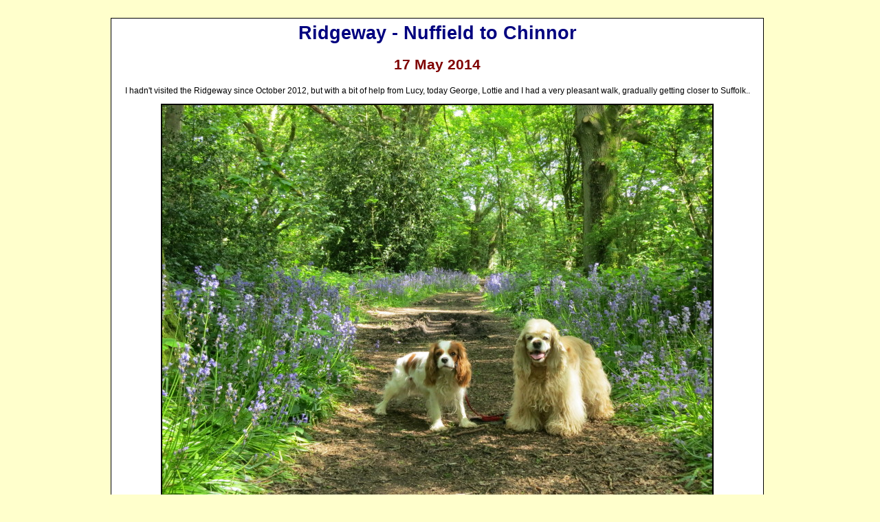

--- FILE ---
content_type: text/html
request_url: https://luphen.org.uk/walks/ridgeway_path/6-nuffield_chinnor.htm
body_size: 3334
content:
<html>

<head>
<meta http-equiv="Content-Type" content="text/html; charset=windows-1252">
<title>Ridgeway - Nuffield to Chinnor</title>
<meta name="GENERATOR" content="Microsoft FrontPage 5.0">
<meta name="ProgId" content="FrontPage.Editor.Document">
<link REL="stylesheet" HREF="../../luphen.css" TYPE="text/css">
<script src="/walks/routes.js" type="text/javascript"></script>
<meta name="Microsoft Border" content="b, default">
</head>

<body><!--msnavigation--><table dir="ltr" border="0" cellpadding="0" cellspacing="0" width="100%"><tr><!--msnavigation--><td valign="top">
<div align="center">
  <center>
  <table class="phototablehead">
    <tr>
      <td width="100%">
        &nbsp;</td>
    </tr>
  </table>
  </center>
</div>
<div align="center">
  <center>
  <table class="phototable">
    <tr>
      <td width="100%">
        <h1>Ridgeway - Nuffield to Chinnor</h1>
        <h2>17 May 2014</h2>
<p align="center">
I hadn't visited the Ridgeway since October 2012, but with a bit of help from 
Lucy, today George, Lottie and I had a very pleasant walk, gradually getting 
closer to Suffolk..</p>

<p align="center">
<img border="2" src="../../images/2014/2014-05/2014-05-17-110841-001.jpg" width="800" height="600"><br>
After leaving Lucy, Ellie and Hetty at Nuffield to do some geocaching, Lottie, 
George and I have set off along the Ridgeway, with a crossing of Huntercombe 
Golf Club and its bluebell woods</p>

<p align="center">
<img border="2" src="../../images/2014/2014-05/2014-05-17-111957.jpg" width="800" height="600"><br>
After a descent through more woodland, we emerge onto open fields</p>

<p align="center">
<img border="2" src="../../images/2014/2014-05/2014-05-17-114138.jpg" width="800" height="600"><br>
After the gain in height during the previous walk on the Ridgeway, we are now 
well above the Thames valley - in fact we are on a spur at the foot of the 
Chilterns which the Thames loops around, with Henley to our south-east and here 
looking to the north-west towards Oxford.</p>

<p align="center">
<img border="2" src="../../images/2014/2014-05/2014-05-17-114530.jpg" width="800" height="600"><br>
Passing through the delightful Ewelme Park</p>

<p align="center">
<img border="2" src="../../images/2014/2014-05/2014-05-17-122025.jpg" width="800" height="600"><br>
The little church at Swyncombe House</p>

<p align="center">
<img border="2" src="../../images/2014/2014-05/2014-05-17-124345.jpg" width="800" height="600"><br>
Heading towards North Farm, where the Ridgeway turns sharp right and regains 
what may be regarded as its more historically accurate route, after the long 
detour the modern route has taken since Mongewell by the Thames</p>

<p align="center">
<img border="2" src="../../images/2014/2014-05/2014-05-17-131002.jpg" width="800" height="600"><br>
After a fair bit of up and down, the historic route is now regained and we have 
a track with only modest gradients for the rest of today's walk</p>

<p align="center">
<img border="2" src="../../images/2014/2014-05/2014-05-17-131945.jpg" width="800" height="600"><br>
Our legal rights summarised for the various routes - in fact the post is missing 
a sixth option, which is a private track. The &quot;road&quot; mentioned on the signpost 
is actually the restricted byway, which despite its limited legal rights looks 
like a tarmac road.</p>

<p align="center">
<img border="2" src="../../images/2014/2014-05/2014-05-17-135216.jpg" width="800" height="600"><br>
After a short lunch stop at the car, where Lucy had brought me a welcome 
ice-cream, we continue along the old track, now gradually mellowing after some 
years of a ban on motorised vehicles</p>

<p align="center">
<img border="2" src="../../images/2014/2014-05/2014-05-17-152329.jpg" width="800" height="600"><br>
George is now over 12 but still going strong on these walks</p>

<p align="center">
<img border="2" src="../../images/2014/2014-05/2014-05-17-152454.jpg" width="800" height="600"><br>
Beyond the M40 and Beacon Hill, the Ridgeway runs alongside the route of a 
dismantled railway, the former Great Western Railway branch from Princes 
Risborough to Watlington, part of which now forms the heritage
<a href="../../public/2003/2003chinnorprincesrisboroughrailway.htm">Chinnor &amp; 
Princes Risborough Railway</a></p>

<p align="center">
<img border="2" src="../../images/2014/2014-05/2014-05-17-152713.jpg" width="800" height="600"></p>

<p align="center">
<img border="2" src="../../images/2014/2014-05/2014-05-17-153013.jpg" width="800" height="600"><br>
From the Ridgeway, a look up to the escarpment of Juniper Bank - the original 
London to Oxford turnpike took a steep route down the escarpment here via the 
1718 Stokenchurch to Wheatley Turnpike Trust's route before being moved a little 
to the south-west on the line of the current A40.</p>

<p align="center">
<img border="2" src="../../images/2014/2014-05/2014-05-17-155430.jpg" width="800" height="600">.<br>
Approaching Chinnor, is this a red kite in the sky?</p>

<script type="text/javascript">
	displaymap("url=/walks/routes/20140517.gpx","OSbing",800,600);
        </script>

<p align="center">
Total distance 18.4 km and 314 metres of ascent in 5 hours 20 minutes (with a 
little stop at lunchtime and a bit of geocaching) - that means we're 
about 73% of the way to Ivinghoe Beacon, and two walks of similar length to 
today's will see this National Trail completed.</p>
<p align="center">
<a href="5-north_stoke_nuffield.htm">
<img border="0" src="../london_loop/hikerleft2.jpg" alt="previous Ridgeway walk - North Stoke to Nuffield" title="previous Ridgeway walk - North Stoke to Nuffield" width="91" height="142"></a><a href="ridgeway.htm"><img border="0" src="ridgeway_logo.gif" width="218" height="112"></a> <br>
<br>
&nbsp;</p>
      </td>
</tr>
    <tr>
      <td width="100%">
        &nbsp;</td>
</tr>
</table>
</center>
</div>

&nbsp; <!--msnavigation--></td></tr><!--msnavigation--></table><!--msnavigation--><table border="0" cellpadding="0" cellspacing="0" width="100%"><tr><td>
<p align="center">
<script language="JavaScript"><!--
MSFPhover = 
  (((navigator.appName == "Netscape") && 
  (parseInt(navigator.appVersion) >= 3 )) || 
  ((navigator.appName == "Microsoft Internet Explorer") && 
  (parseInt(navigator.appVersion) >= 4 ))); 
function MSFPpreload(img) 
{
  var a=new Image(); a.src=img; return a; 
}
// --></script><script language="JavaScript"><!--
if(MSFPhover) { MSFPnav1n=MSFPpreload("../../_derived/back_cmp_Network110_back.gif"); MSFPnav1h=MSFPpreload("../../_derived/back_cmp_Network110_back_a.gif"); }
// --></script><a href="../../public/2014/national_space_centre.htm" language="JavaScript" onmouseover="if(MSFPhover) document['MSFPnav1'].src=MSFPnav1h.src" onmouseout="if(MSFPhover) document['MSFPnav1'].src=MSFPnav1n.src"><img src="../../_derived/back_cmp_Network110_back.gif" width="100" height="20" border="0" alt="Back" align="middle" name="MSFPnav1"></a> <script language="JavaScript"><!--
if(MSFPhover) { MSFPnav2n=MSFPpreload("../../_derived/up_cmp_Network110_up.gif"); MSFPnav2h=MSFPpreload("../../_derived/up_cmp_Network110_up_a.gif"); }
// --></script><a href="../../index.html" language="JavaScript" onmouseover="if(MSFPhover) document['MSFPnav2'].src=MSFPnav2h.src" onmouseout="if(MSFPhover) document['MSFPnav2'].src=MSFPnav2n.src"><img src="../../_derived/up_cmp_Network110_up.gif" width="100" height="20" border="0" alt="Up" align="middle" name="MSFPnav2"></a> <script language="JavaScript"><!--
if(MSFPhover) { MSFPnav3n=MSFPpreload("../../_derived/next_cmp_Network110_next.gif"); MSFPnav3h=MSFPpreload("../../_derived/next_cmp_Network110_next_a.gif"); }
// --></script><a href="../ouse_valley_way/houghton_earith.htm" language="JavaScript" onmouseover="if(MSFPhover) document['MSFPnav3'].src=MSFPnav3h.src" onmouseout="if(MSFPhover) document['MSFPnav3'].src=MSFPnav3n.src"><img src="../../_derived/next_cmp_Network110_next.gif" width="100" height="20" border="0" alt="Next" align="middle" name="MSFPnav3"></a></p>
<p align="center">
<script type="text/javascript"><!--
google_ad_client = "pub-1320599753508107";
google_ad_width = 728;
google_ad_height = 90;
google_ad_format = "728x90_as";
google_ad_type = "text_image";
//2007-04-17: Bottom of page leaderboard
google_ad_channel = "7567382128";
google_color_border = "6699CC";
google_color_bg = "003366";
google_color_link = "FFFFFF";
google_color_text = "AECCEB";
google_color_url = "AECCEB";
//-->
</script>
<script type="text/javascript" src="http://pagead2.googlesyndication.com/pagead/show_ads.js">
</script>
</p>
<p align="center"><i><font size="1">Unless otherwise stated, all images 
<a href="../../copyright.htm">copyright (c) Stephen and Lucy 
Dawson</a> </font></i></p>



<script type="text/javascript">
var gaJsHost = (("https:" == document.location.protocol) ? "https://ssl." : "http://www.");
document.write(unescape("%3Cscript src='" + gaJsHost + "google-analytics.com/ga.js' type='text/javascript'%3E%3C/script%3E"));
</script>
<script type="text/javascript">
var pageTracker = _gat._getTracker("UA-3569066-1");
pageTracker._initData();
pageTracker._trackPageview();
</script>

</td></tr><!--msnavigation--></table></body></html>

--- FILE ---
content_type: text/css
request_url: https://luphen.org.uk/luphen.css
body_size: 5785
content:
BODY {
 margin-top:                             0px;
 margin-left:                            0px;
 background-color:                   #FFFFCC;
 font-family:   Arial, Helvetica, sans-serif;
 font-size:                              9pt;
 color:                              #000000;
 text-decoration:                       none;
 align:                              justify;
}

TD {
 font-family:    Arial, Helvetica, sans-serif;
 font-size:                               9pt;
 font-color:                               #000000;
 text-decoration:                        none;
}

.NORMAL {
 font-family:    Arial, Helvetica, sans-serif;
 font-size:                               9pt;
 color:                               #ffffff;
 text-decoration:                        none;
 text-align:		                      justify;
}

.BANNER {
 font-family:    Arial, Helvetica, sans-serif;
 font-size:                              10pt;
 color:                               #007f00;
 background-color:                    #ffff7f;
 text-decoration:                        none;
}

.phototable {
 background-color:                    #ffffff;
 color:								  #000000;
 border-top: 1px solid #000000;
 border-bottom: 1px solid #000000;
 border-left: 1px solid #000000;
 border-right: 1px solid #000000;
 width: 950px;
 margin: 0px;
 padding: 3px;
}

.phototablewide {
 background-color:                    #ffffff;
 color:								  #000000;
 border-top: 1px solid #000000;
 border-bottom: 1px solid #000000;
 border-left: 1px solid #000000;
 border-right: 1px solid #000000;
 width: 950;
 margin: 0px;
 padding: 3px;
}


.phototablehead {
 background-color:                    #ffffcc;
 border-top: 0px solid #000000;
 border-bottom: 0px solid #000000;
 border-left: 0px solid #000000;
 border-right: 0px solid #000000;
 width: 950x;
 margin: 0px;
 padding: 3px;

}

.phototablerow {
 font-family:    Arial, Helvetica, sans-serif;
 font-size:                               8pt;
 background-color:                    #ffffdf;
 color:                               #007f00;
 border-top: 1px solid #000000;
 border-bottom: 1px solid #000000;
 border-left: 1px solid #000000;
 border-right: 1px solid #000000;
 width: 950px;
 margin: 0px;
 padding: 0px;
}

.linkstable {
 background-color:                    #ccffcc;
 color:								  #000000;
 border-top: 1px solid #000000;
 border-bottom: 1px solid #000000;
 border-left: 1px solid #000000;
 border-right: 1px solid #000000;
 width: 600px;
 margin: 0px;
 padding: 3px;
}

.fronthead {
 font-size:                              10pt;
 font-family:    Verdana, Arial, Helvetica, sans-serif;
 color: #00007f;
 text-align: center;
 font-weight: bold;

}

.frontdate {
 font-size:                              10pt;
 font-family:    Verdana, Arial, Helvetica, sans-serif;
 color: #7f0000;
 text-align: center;
 font-weight: bold;

}


.QUESTION {
 font-family:    Arial, Helvetica, sans-serif;
 font-size:                              12pt;
 color:                               #007f00;
 font-weight:                            bold;
}

LI {
 font-family:    Arial, Helvetica, sans-serif;
 font-size:                               9pt;
 text-decoration:                        none;
}

H1 {
 font-size:                              20pt;
 font-family:    Verdana, Arial, Helvetica, sans-serif;
 color: #00007f;
 text-align: center;
 font-weight: bold;

}

H2 {
 font-size:                              16pt;
 font-family:    Verdana, Arial, Helvetica, sans-serif;
 color: #7f0000;
 text-align: center;
 font-weight: bold;
}

H3 {
 font-size:                              14pt; 
 font-family:    Arial, Helvetica, sans-serif;
}

H4 {
 font-size:                              13pt; 
 font-family:    Arial, Helvetica, sans-serif;
}

A:link     { text-decoration: none;      color: #006f00; 	font-weight: bold; }
A:visited  { text-decoration: none;      color: #006f00; 	font-weight: bold; }
A:hover    { text-decoration: underline; color: #0000af; 	font-weight: bold; }
A:active   { text-decoration: none;      color: #ff0000; 	font-weight: bold; }


.pedigree {
 background-color:                    #ffffff;
 border-top: 1px solid #000000;
 border-bottom: 1px solid #000000;
 border-left: 1px solid #000000;
 border-right: 1px solid #000000;
 width: 680px;
 margin: 0px;
 padding: 5px;
 color: #000000;
 font-size: 10pt;
 font-family:    Arial, Helvetica, sans-serif;
}

.pedigree_bottom {
 background-color:                    #ffffff;
 color:								  #000000;
 border-top: 1px solid #000000;
 border-bottom: 1px solid #000000;
 border-left: 1px solid #000000;
 border-right: 1px solid #000000;
 border: 1px solid #000000;
 border-collapse: collapse;
 width: 680px;
 margin: 0px;
 padding: 5px;
}

.ped_table_cells {
 border: 1px solid #000000;
 border-collapse: collapse;
 padding: 3px;
 color: #000000;
 font-size: 10pt;
 font-family:    Arial, Helvetica, sans-serif;
}

.ped_name {
 color: #000000;
 font-size: 16pt;
 font-family:    Arial, Helvetica, sans-serif;
 font-weight: bold;
}

.ped_text {
 color: #000000;
 font-size: 10pt;
 font-family:    Arial, Helvetica, sans-serif;
}

.ped_heads {
 color: #000000;
 font-size: 12pt;
 font-family:    Arial, Helvetica, sans-serif;
 font-weight: bold;
}

.ped_ch {
 color: #ff0000;
 font-size: 10pt;
 font-family:    Arial, Helvetica, sans-serif;
}

div.float {
  float: left;
  width: 200px;
  height: 260px;
  padding: 10px;
   text-align: center;
}
  
div.float p {
   text-align: center;
}

div.float img {
 border-top: 1px solid #000000;
 border-bottom: 1px solid #000000;
 border-left: 1px solid #000000;
 border-right: 1px solid #000000;

--- FILE ---
content_type: text/javascript
request_url: https://luphen.org.uk/walks/routes.js
body_size: 1961
content:
function routestable(routefile) {
	var routes = new Array ();
	var txtFile = new XMLHttpRequest();
	txtFile.open("GET", routefile, false);
	txtFile.onreadystatechange = function() {
	      routes = txtFile.responseText.split("\n"); // Will separate each line into an array
	}
	txtFile.send(null);
		
	for(i=0;i<routes.length;i++) {
	
		document.write("<tr>");
		
		document.write("<td width='17%'>");
		document.write(routes[i].split('\t')[0]);
		document.write("</td>");
		
		document.write("<td width='40%'><a href='");
		document.write(routes[i].split('\t')[2]);
		document.write("'>");
		document.write(routes[i].split('\t')[1]);
		document.write("</a></td>");
		
		document.write("<td width='15%' align='right'>");
		document.write(routes[i].split('\t')[3]);
		document.write("</td>");
		
		document.write("<td width='2%'>&nbsp;</td>");
		
		document.write("<td width='15%'>");
		document.write(routes[i].split('\t')[4]);
		document.write("</td>");
		
		document.write("<td width='10%' bgcolor='");
		document.write(routes[i].split('\t')[7]);
		document.write("'>&nbsp;</td>");
		
		document.write("</tr>");
	}
}


function displaymap(mapconfig, maptype, mapwidth, mapheight) {

	document.write("<center>");
	document.write("<iframe name='I1' height='");
	document.write(mapheight);
	document.write("' width='");
	document.write(mapwidth);
	document.write("' src='http://www.luphen.org.uk/walks/osm.html?");
	document.write(mapconfig);
	document.write("?defaultmap=");
	document.write(maptype);
	document.write("'>Your browser does not support inline frames or is currently configured not to display inline frames.</iframe><br>");

	document.write("<a target='_blank' href='http://www.luphen.org.uk/walks/osm.html?");
	document.write(mapconfig);
	document.write("?defaultmap=");
	document.write(maptype);
	document.write("'>Click here to open this map larger in a new window</a>. <i>Use the 'plus' sign in the top right of the map to select from various map types</i>.</center>");

}